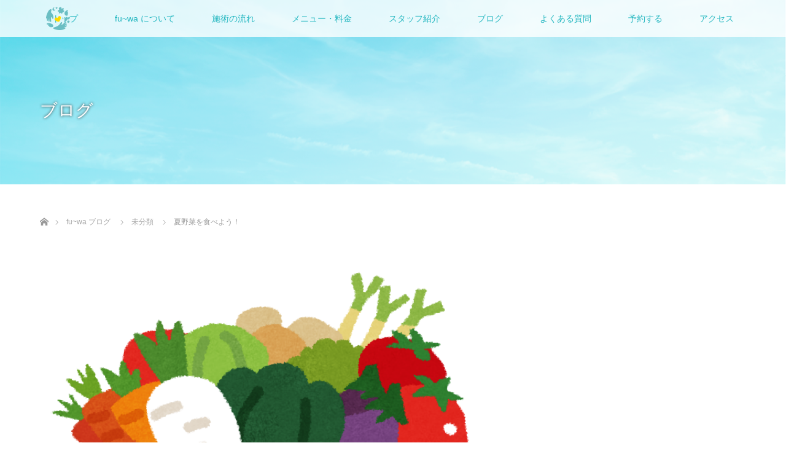

--- FILE ---
content_type: text/html; charset=UTF-8
request_url: https://fu-wa.tokyo/2021/08/19/%E5%A4%8F%E9%87%8E%E8%8F%9C%E3%82%92%E9%A3%9F%E3%81%B9%E3%82%88%E3%81%86%EF%BC%81/
body_size: 19136
content:
<!DOCTYPE html>
<html class="pc" dir="ltr" lang="ja" prefix="og: https://ogp.me/ns#">
<head>
<meta charset="UTF-8">
<!--[if IE]><meta http-equiv="X-UA-Compatible" content="IE=edge"><![endif]-->
<meta name="viewport" content="width=device-width">
<title>夏野菜を食べよう！ - 恵比寿のマッサージ・リラクゼーションサロンならfu~wa（ふ〜わ）| カスタムリラク専門店</title>
<meta name="description" content="こんにちは。fu~waの大草です^^先日、実家で採れた夏野菜を送ってもらいました～(*^^*)この10倍くらいの量。。お母さんってすごい大量に送ってくれますよね。ありがたいです。">
<link rel="pingback" href="https://fu-wa.tokyo/xmlrpc.php">

		<!-- All in One SEO 4.9.3 - aioseo.com -->
	<meta name="description" content="こんにちは。fu~waの大草です^^ 先日、実家で採れた夏野菜を送ってもらいました～(*^^*) この10倍く" />
	<meta name="robots" content="max-image-preview:large" />
	<meta name="author" content="okusa"/>
	<link rel="canonical" href="https://fu-wa.tokyo/2021/08/19/%e5%a4%8f%e9%87%8e%e8%8f%9c%e3%82%92%e9%a3%9f%e3%81%b9%e3%82%88%e3%81%86%ef%bc%81/" />
	<meta name="generator" content="All in One SEO (AIOSEO) 4.9.3" />
		<meta property="og:locale" content="ja_JP" />
		<meta property="og:site_name" content="恵比寿のマッサージ・リラクゼーションサロンならfu~wa（ふ〜わ）| カスタムリラク専門店 - カスタムリラクの専門サロン" />
		<meta property="og:type" content="article" />
		<meta property="og:title" content="夏野菜を食べよう！ - 恵比寿のマッサージ・リラクゼーションサロンならfu~wa（ふ〜わ）| カスタムリラク専門店" />
		<meta property="og:description" content="こんにちは。fu~waの大草です^^ 先日、実家で採れた夏野菜を送ってもらいました～(*^^*) この10倍く" />
		<meta property="og:url" content="https://fu-wa.tokyo/2021/08/19/%e5%a4%8f%e9%87%8e%e8%8f%9c%e3%82%92%e9%a3%9f%e3%81%b9%e3%82%88%e3%81%86%ef%bc%81/" />
		<meta property="article:published_time" content="2021-08-19T08:50:36+00:00" />
		<meta property="article:modified_time" content="2021-08-19T08:50:37+00:00" />
		<meta name="twitter:card" content="summary" />
		<meta name="twitter:title" content="夏野菜を食べよう！ - 恵比寿のマッサージ・リラクゼーションサロンならfu~wa（ふ〜わ）| カスタムリラク専門店" />
		<meta name="twitter:description" content="こんにちは。fu~waの大草です^^ 先日、実家で採れた夏野菜を送ってもらいました～(*^^*) この10倍く" />
		<script type="application/ld+json" class="aioseo-schema">
			{"@context":"https:\/\/schema.org","@graph":[{"@type":"BlogPosting","@id":"https:\/\/fu-wa.tokyo\/2021\/08\/19\/%e5%a4%8f%e9%87%8e%e8%8f%9c%e3%82%92%e9%a3%9f%e3%81%b9%e3%82%88%e3%81%86%ef%bc%81\/#blogposting","name":"\u590f\u91ce\u83dc\u3092\u98df\u3079\u3088\u3046\uff01 - \u6075\u6bd4\u5bff\u306e\u30de\u30c3\u30b5\u30fc\u30b8\u30fb\u30ea\u30e9\u30af\u30bc\u30fc\u30b7\u30e7\u30f3\u30b5\u30ed\u30f3\u306a\u3089fu~wa\uff08\u3075\u301c\u308f\uff09| \u30ab\u30b9\u30bf\u30e0\u30ea\u30e9\u30af\u5c02\u9580\u5e97","headline":"\u590f\u91ce\u83dc\u3092\u98df\u3079\u3088\u3046\uff01","author":{"@id":"https:\/\/fu-wa.tokyo\/author\/okusa\/#author"},"publisher":{"@id":"https:\/\/fu-wa.tokyo\/#organization"},"image":{"@type":"ImageObject","url":"https:\/\/fu-wa.tokyo\/wp-content\/uploads\/2021\/08\/vegetable-1.png","width":754,"height":492},"datePublished":"2021-08-19T17:50:36+09:00","dateModified":"2021-08-19T17:50:37+09:00","inLanguage":"ja","mainEntityOfPage":{"@id":"https:\/\/fu-wa.tokyo\/2021\/08\/19\/%e5%a4%8f%e9%87%8e%e8%8f%9c%e3%82%92%e9%a3%9f%e3%81%b9%e3%82%88%e3%81%86%ef%bc%81\/#webpage"},"isPartOf":{"@id":"https:\/\/fu-wa.tokyo\/2021\/08\/19\/%e5%a4%8f%e9%87%8e%e8%8f%9c%e3%82%92%e9%a3%9f%e3%81%b9%e3%82%88%e3%81%86%ef%bc%81\/#webpage"},"articleSection":"\u672a\u5206\u985e"},{"@type":"BreadcrumbList","@id":"https:\/\/fu-wa.tokyo\/2021\/08\/19\/%e5%a4%8f%e9%87%8e%e8%8f%9c%e3%82%92%e9%a3%9f%e3%81%b9%e3%82%88%e3%81%86%ef%bc%81\/#breadcrumblist","itemListElement":[{"@type":"ListItem","@id":"https:\/\/fu-wa.tokyo#listItem","position":1,"name":"\u5bb6","item":"https:\/\/fu-wa.tokyo","nextItem":{"@type":"ListItem","@id":"https:\/\/fu-wa.tokyo\/category\/%e6%9c%aa%e5%88%86%e9%a1%9e\/#listItem","name":"\u672a\u5206\u985e"}},{"@type":"ListItem","@id":"https:\/\/fu-wa.tokyo\/category\/%e6%9c%aa%e5%88%86%e9%a1%9e\/#listItem","position":2,"name":"\u672a\u5206\u985e","item":"https:\/\/fu-wa.tokyo\/category\/%e6%9c%aa%e5%88%86%e9%a1%9e\/","nextItem":{"@type":"ListItem","@id":"https:\/\/fu-wa.tokyo\/2021\/08\/19\/%e5%a4%8f%e9%87%8e%e8%8f%9c%e3%82%92%e9%a3%9f%e3%81%b9%e3%82%88%e3%81%86%ef%bc%81\/#listItem","name":"\u590f\u91ce\u83dc\u3092\u98df\u3079\u3088\u3046\uff01"},"previousItem":{"@type":"ListItem","@id":"https:\/\/fu-wa.tokyo#listItem","name":"\u5bb6"}},{"@type":"ListItem","@id":"https:\/\/fu-wa.tokyo\/2021\/08\/19\/%e5%a4%8f%e9%87%8e%e8%8f%9c%e3%82%92%e9%a3%9f%e3%81%b9%e3%82%88%e3%81%86%ef%bc%81\/#listItem","position":3,"name":"\u590f\u91ce\u83dc\u3092\u98df\u3079\u3088\u3046\uff01","previousItem":{"@type":"ListItem","@id":"https:\/\/fu-wa.tokyo\/category\/%e6%9c%aa%e5%88%86%e9%a1%9e\/#listItem","name":"\u672a\u5206\u985e"}}]},{"@type":"Organization","@id":"https:\/\/fu-wa.tokyo\/#organization","name":"\u6075\u6bd4\u5bff\u306e\u30de\u30c3\u30b5\u30fc\u30b8\u30fb\u30ea\u30e9\u30af\u30bc\u30fc\u30b7\u30e7\u30f3\u30b5\u30ed\u30f3\u306a\u3089fu~wa\uff08\u3075\u301c\u308f\uff09| \u30ab\u30b9\u30bf\u30e0\u30ea\u30e9\u30af\u5c02\u9580\u5e97","description":"\u30ab\u30b9\u30bf\u30e0\u30ea\u30e9\u30af\u306e\u5c02\u9580\u30b5\u30ed\u30f3","url":"https:\/\/fu-wa.tokyo\/"},{"@type":"Person","@id":"https:\/\/fu-wa.tokyo\/author\/okusa\/#author","url":"https:\/\/fu-wa.tokyo\/author\/okusa\/","name":"okusa","image":{"@type":"ImageObject","@id":"https:\/\/fu-wa.tokyo\/2021\/08\/19\/%e5%a4%8f%e9%87%8e%e8%8f%9c%e3%82%92%e9%a3%9f%e3%81%b9%e3%82%88%e3%81%86%ef%bc%81\/#authorImage","url":"https:\/\/secure.gravatar.com\/avatar\/bfac0ce7ba388dbf93e183e04dd377b6c3f9d12a6231354e0dca6c4f4fcc7d18?s=96&d=mm&r=g","width":96,"height":96,"caption":"okusa"}},{"@type":"WebPage","@id":"https:\/\/fu-wa.tokyo\/2021\/08\/19\/%e5%a4%8f%e9%87%8e%e8%8f%9c%e3%82%92%e9%a3%9f%e3%81%b9%e3%82%88%e3%81%86%ef%bc%81\/#webpage","url":"https:\/\/fu-wa.tokyo\/2021\/08\/19\/%e5%a4%8f%e9%87%8e%e8%8f%9c%e3%82%92%e9%a3%9f%e3%81%b9%e3%82%88%e3%81%86%ef%bc%81\/","name":"\u590f\u91ce\u83dc\u3092\u98df\u3079\u3088\u3046\uff01 - \u6075\u6bd4\u5bff\u306e\u30de\u30c3\u30b5\u30fc\u30b8\u30fb\u30ea\u30e9\u30af\u30bc\u30fc\u30b7\u30e7\u30f3\u30b5\u30ed\u30f3\u306a\u3089fu~wa\uff08\u3075\u301c\u308f\uff09| \u30ab\u30b9\u30bf\u30e0\u30ea\u30e9\u30af\u5c02\u9580\u5e97","description":"\u3053\u3093\u306b\u3061\u306f\u3002fu~wa\u306e\u5927\u8349\u3067\u3059^^ \u5148\u65e5\u3001\u5b9f\u5bb6\u3067\u63a1\u308c\u305f\u590f\u91ce\u83dc\u3092\u9001\u3063\u3066\u3082\u3089\u3044\u307e\u3057\u305f\uff5e(*^^*) \u3053\u306e10\u500d\u304f","inLanguage":"ja","isPartOf":{"@id":"https:\/\/fu-wa.tokyo\/#website"},"breadcrumb":{"@id":"https:\/\/fu-wa.tokyo\/2021\/08\/19\/%e5%a4%8f%e9%87%8e%e8%8f%9c%e3%82%92%e9%a3%9f%e3%81%b9%e3%82%88%e3%81%86%ef%bc%81\/#breadcrumblist"},"author":{"@id":"https:\/\/fu-wa.tokyo\/author\/okusa\/#author"},"creator":{"@id":"https:\/\/fu-wa.tokyo\/author\/okusa\/#author"},"image":{"@type":"ImageObject","url":"https:\/\/fu-wa.tokyo\/wp-content\/uploads\/2021\/08\/vegetable-1.png","@id":"https:\/\/fu-wa.tokyo\/2021\/08\/19\/%e5%a4%8f%e9%87%8e%e8%8f%9c%e3%82%92%e9%a3%9f%e3%81%b9%e3%82%88%e3%81%86%ef%bc%81\/#mainImage","width":754,"height":492},"primaryImageOfPage":{"@id":"https:\/\/fu-wa.tokyo\/2021\/08\/19\/%e5%a4%8f%e9%87%8e%e8%8f%9c%e3%82%92%e9%a3%9f%e3%81%b9%e3%82%88%e3%81%86%ef%bc%81\/#mainImage"},"datePublished":"2021-08-19T17:50:36+09:00","dateModified":"2021-08-19T17:50:37+09:00"},{"@type":"WebSite","@id":"https:\/\/fu-wa.tokyo\/#website","url":"https:\/\/fu-wa.tokyo\/","name":"\u6075\u6bd4\u5bff\u306e\u30de\u30c3\u30b5\u30fc\u30b8\u30fb\u30ea\u30e9\u30af\u30bc\u30fc\u30b7\u30e7\u30f3\u30b5\u30ed\u30f3\u306a\u3089fu~wa\uff08\u3075\u301c\u308f\uff09| \u30ab\u30b9\u30bf\u30e0\u30ea\u30e9\u30af\u5c02\u9580\u5e97","description":"\u30ab\u30b9\u30bf\u30e0\u30ea\u30e9\u30af\u306e\u5c02\u9580\u30b5\u30ed\u30f3","inLanguage":"ja","publisher":{"@id":"https:\/\/fu-wa.tokyo\/#organization"}}]}
		</script>
		<!-- All in One SEO -->


<!-- Google Tag Manager for WordPress by gtm4wp.com -->
<script data-cfasync="false" data-pagespeed-no-defer>
	var gtm4wp_datalayer_name = "dataLayer";
	var dataLayer = dataLayer || [];
</script>
<!-- End Google Tag Manager for WordPress by gtm4wp.com --><link rel='dns-prefetch' href='//webfonts.xserver.jp' />
<link rel="alternate" type="application/rss+xml" title="恵比寿のマッサージ・リラクゼーションサロンならfu~wa（ふ〜わ）| カスタムリラク専門店 &raquo; フィード" href="https://fu-wa.tokyo/feed/" />
<link rel="alternate" type="application/rss+xml" title="恵比寿のマッサージ・リラクゼーションサロンならfu~wa（ふ〜わ）| カスタムリラク専門店 &raquo; コメントフィード" href="https://fu-wa.tokyo/comments/feed/" />
<link rel="alternate" type="application/rss+xml" title="恵比寿のマッサージ・リラクゼーションサロンならfu~wa（ふ〜わ）| カスタムリラク専門店 &raquo; 夏野菜を食べよう！ のコメントのフィード" href="https://fu-wa.tokyo/2021/08/19/%e5%a4%8f%e9%87%8e%e8%8f%9c%e3%82%92%e9%a3%9f%e3%81%b9%e3%82%88%e3%81%86%ef%bc%81/feed/" />
<link rel="alternate" title="oEmbed (JSON)" type="application/json+oembed" href="https://fu-wa.tokyo/wp-json/oembed/1.0/embed?url=https%3A%2F%2Ffu-wa.tokyo%2F2021%2F08%2F19%2F%25e5%25a4%258f%25e9%2587%258e%25e8%258f%259c%25e3%2582%2592%25e9%25a3%259f%25e3%2581%25b9%25e3%2582%2588%25e3%2581%2586%25ef%25bc%2581%2F" />
<link rel="alternate" title="oEmbed (XML)" type="text/xml+oembed" href="https://fu-wa.tokyo/wp-json/oembed/1.0/embed?url=https%3A%2F%2Ffu-wa.tokyo%2F2021%2F08%2F19%2F%25e5%25a4%258f%25e9%2587%258e%25e8%258f%259c%25e3%2582%2592%25e9%25a3%259f%25e3%2581%25b9%25e3%2582%2588%25e3%2581%2586%25ef%25bc%2581%2F&#038;format=xml" />
<style id='wp-img-auto-sizes-contain-inline-css' type='text/css'>
img:is([sizes=auto i],[sizes^="auto," i]){contain-intrinsic-size:3000px 1500px}
/*# sourceURL=wp-img-auto-sizes-contain-inline-css */
</style>
<link rel='stylesheet' id='style-css' href='https://fu-wa.tokyo/wp-content/themes/lotus_tcd039/style.css?ver=2.0.2' type='text/css' media='all' />
<link rel='stylesheet' id='sbi_styles-css' href='https://fu-wa.tokyo/wp-content/plugins/instagram-feed/css/sbi-styles.min.css?ver=6.10.0' type='text/css' media='all' />
<style id='wp-emoji-styles-inline-css' type='text/css'>

	img.wp-smiley, img.emoji {
		display: inline !important;
		border: none !important;
		box-shadow: none !important;
		height: 1em !important;
		width: 1em !important;
		margin: 0 0.07em !important;
		vertical-align: -0.1em !important;
		background: none !important;
		padding: 0 !important;
	}
/*# sourceURL=wp-emoji-styles-inline-css */
</style>
<style id='wp-block-library-inline-css' type='text/css'>
:root{--wp-block-synced-color:#7a00df;--wp-block-synced-color--rgb:122,0,223;--wp-bound-block-color:var(--wp-block-synced-color);--wp-editor-canvas-background:#ddd;--wp-admin-theme-color:#007cba;--wp-admin-theme-color--rgb:0,124,186;--wp-admin-theme-color-darker-10:#006ba1;--wp-admin-theme-color-darker-10--rgb:0,107,160.5;--wp-admin-theme-color-darker-20:#005a87;--wp-admin-theme-color-darker-20--rgb:0,90,135;--wp-admin-border-width-focus:2px}@media (min-resolution:192dpi){:root{--wp-admin-border-width-focus:1.5px}}.wp-element-button{cursor:pointer}:root .has-very-light-gray-background-color{background-color:#eee}:root .has-very-dark-gray-background-color{background-color:#313131}:root .has-very-light-gray-color{color:#eee}:root .has-very-dark-gray-color{color:#313131}:root .has-vivid-green-cyan-to-vivid-cyan-blue-gradient-background{background:linear-gradient(135deg,#00d084,#0693e3)}:root .has-purple-crush-gradient-background{background:linear-gradient(135deg,#34e2e4,#4721fb 50%,#ab1dfe)}:root .has-hazy-dawn-gradient-background{background:linear-gradient(135deg,#faaca8,#dad0ec)}:root .has-subdued-olive-gradient-background{background:linear-gradient(135deg,#fafae1,#67a671)}:root .has-atomic-cream-gradient-background{background:linear-gradient(135deg,#fdd79a,#004a59)}:root .has-nightshade-gradient-background{background:linear-gradient(135deg,#330968,#31cdcf)}:root .has-midnight-gradient-background{background:linear-gradient(135deg,#020381,#2874fc)}:root{--wp--preset--font-size--normal:16px;--wp--preset--font-size--huge:42px}.has-regular-font-size{font-size:1em}.has-larger-font-size{font-size:2.625em}.has-normal-font-size{font-size:var(--wp--preset--font-size--normal)}.has-huge-font-size{font-size:var(--wp--preset--font-size--huge)}.has-text-align-center{text-align:center}.has-text-align-left{text-align:left}.has-text-align-right{text-align:right}.has-fit-text{white-space:nowrap!important}#end-resizable-editor-section{display:none}.aligncenter{clear:both}.items-justified-left{justify-content:flex-start}.items-justified-center{justify-content:center}.items-justified-right{justify-content:flex-end}.items-justified-space-between{justify-content:space-between}.screen-reader-text{border:0;clip-path:inset(50%);height:1px;margin:-1px;overflow:hidden;padding:0;position:absolute;width:1px;word-wrap:normal!important}.screen-reader-text:focus{background-color:#ddd;clip-path:none;color:#444;display:block;font-size:1em;height:auto;left:5px;line-height:normal;padding:15px 23px 14px;text-decoration:none;top:5px;width:auto;z-index:100000}html :where(.has-border-color){border-style:solid}html :where([style*=border-top-color]){border-top-style:solid}html :where([style*=border-right-color]){border-right-style:solid}html :where([style*=border-bottom-color]){border-bottom-style:solid}html :where([style*=border-left-color]){border-left-style:solid}html :where([style*=border-width]){border-style:solid}html :where([style*=border-top-width]){border-top-style:solid}html :where([style*=border-right-width]){border-right-style:solid}html :where([style*=border-bottom-width]){border-bottom-style:solid}html :where([style*=border-left-width]){border-left-style:solid}html :where(img[class*=wp-image-]){height:auto;max-width:100%}:where(figure){margin:0 0 1em}html :where(.is-position-sticky){--wp-admin--admin-bar--position-offset:var(--wp-admin--admin-bar--height,0px)}@media screen and (max-width:600px){html :where(.is-position-sticky){--wp-admin--admin-bar--position-offset:0px}}

/*# sourceURL=wp-block-library-inline-css */
</style><style id='wp-block-image-inline-css' type='text/css'>
.wp-block-image>a,.wp-block-image>figure>a{display:inline-block}.wp-block-image img{box-sizing:border-box;height:auto;max-width:100%;vertical-align:bottom}@media not (prefers-reduced-motion){.wp-block-image img.hide{visibility:hidden}.wp-block-image img.show{animation:show-content-image .4s}}.wp-block-image[style*=border-radius] img,.wp-block-image[style*=border-radius]>a{border-radius:inherit}.wp-block-image.has-custom-border img{box-sizing:border-box}.wp-block-image.aligncenter{text-align:center}.wp-block-image.alignfull>a,.wp-block-image.alignwide>a{width:100%}.wp-block-image.alignfull img,.wp-block-image.alignwide img{height:auto;width:100%}.wp-block-image .aligncenter,.wp-block-image .alignleft,.wp-block-image .alignright,.wp-block-image.aligncenter,.wp-block-image.alignleft,.wp-block-image.alignright{display:table}.wp-block-image .aligncenter>figcaption,.wp-block-image .alignleft>figcaption,.wp-block-image .alignright>figcaption,.wp-block-image.aligncenter>figcaption,.wp-block-image.alignleft>figcaption,.wp-block-image.alignright>figcaption{caption-side:bottom;display:table-caption}.wp-block-image .alignleft{float:left;margin:.5em 1em .5em 0}.wp-block-image .alignright{float:right;margin:.5em 0 .5em 1em}.wp-block-image .aligncenter{margin-left:auto;margin-right:auto}.wp-block-image :where(figcaption){margin-bottom:1em;margin-top:.5em}.wp-block-image.is-style-circle-mask img{border-radius:9999px}@supports ((-webkit-mask-image:none) or (mask-image:none)) or (-webkit-mask-image:none){.wp-block-image.is-style-circle-mask img{border-radius:0;-webkit-mask-image:url('data:image/svg+xml;utf8,<svg viewBox="0 0 100 100" xmlns="http://www.w3.org/2000/svg"><circle cx="50" cy="50" r="50"/></svg>');mask-image:url('data:image/svg+xml;utf8,<svg viewBox="0 0 100 100" xmlns="http://www.w3.org/2000/svg"><circle cx="50" cy="50" r="50"/></svg>');mask-mode:alpha;-webkit-mask-position:center;mask-position:center;-webkit-mask-repeat:no-repeat;mask-repeat:no-repeat;-webkit-mask-size:contain;mask-size:contain}}:root :where(.wp-block-image.is-style-rounded img,.wp-block-image .is-style-rounded img){border-radius:9999px}.wp-block-image figure{margin:0}.wp-lightbox-container{display:flex;flex-direction:column;position:relative}.wp-lightbox-container img{cursor:zoom-in}.wp-lightbox-container img:hover+button{opacity:1}.wp-lightbox-container button{align-items:center;backdrop-filter:blur(16px) saturate(180%);background-color:#5a5a5a40;border:none;border-radius:4px;cursor:zoom-in;display:flex;height:20px;justify-content:center;opacity:0;padding:0;position:absolute;right:16px;text-align:center;top:16px;width:20px;z-index:100}@media not (prefers-reduced-motion){.wp-lightbox-container button{transition:opacity .2s ease}}.wp-lightbox-container button:focus-visible{outline:3px auto #5a5a5a40;outline:3px auto -webkit-focus-ring-color;outline-offset:3px}.wp-lightbox-container button:hover{cursor:pointer;opacity:1}.wp-lightbox-container button:focus{opacity:1}.wp-lightbox-container button:focus,.wp-lightbox-container button:hover,.wp-lightbox-container button:not(:hover):not(:active):not(.has-background){background-color:#5a5a5a40;border:none}.wp-lightbox-overlay{box-sizing:border-box;cursor:zoom-out;height:100vh;left:0;overflow:hidden;position:fixed;top:0;visibility:hidden;width:100%;z-index:100000}.wp-lightbox-overlay .close-button{align-items:center;cursor:pointer;display:flex;justify-content:center;min-height:40px;min-width:40px;padding:0;position:absolute;right:calc(env(safe-area-inset-right) + 16px);top:calc(env(safe-area-inset-top) + 16px);z-index:5000000}.wp-lightbox-overlay .close-button:focus,.wp-lightbox-overlay .close-button:hover,.wp-lightbox-overlay .close-button:not(:hover):not(:active):not(.has-background){background:none;border:none}.wp-lightbox-overlay .lightbox-image-container{height:var(--wp--lightbox-container-height);left:50%;overflow:hidden;position:absolute;top:50%;transform:translate(-50%,-50%);transform-origin:top left;width:var(--wp--lightbox-container-width);z-index:9999999999}.wp-lightbox-overlay .wp-block-image{align-items:center;box-sizing:border-box;display:flex;height:100%;justify-content:center;margin:0;position:relative;transform-origin:0 0;width:100%;z-index:3000000}.wp-lightbox-overlay .wp-block-image img{height:var(--wp--lightbox-image-height);min-height:var(--wp--lightbox-image-height);min-width:var(--wp--lightbox-image-width);width:var(--wp--lightbox-image-width)}.wp-lightbox-overlay .wp-block-image figcaption{display:none}.wp-lightbox-overlay button{background:none;border:none}.wp-lightbox-overlay .scrim{background-color:#fff;height:100%;opacity:.9;position:absolute;width:100%;z-index:2000000}.wp-lightbox-overlay.active{visibility:visible}@media not (prefers-reduced-motion){.wp-lightbox-overlay.active{animation:turn-on-visibility .25s both}.wp-lightbox-overlay.active img{animation:turn-on-visibility .35s both}.wp-lightbox-overlay.show-closing-animation:not(.active){animation:turn-off-visibility .35s both}.wp-lightbox-overlay.show-closing-animation:not(.active) img{animation:turn-off-visibility .25s both}.wp-lightbox-overlay.zoom.active{animation:none;opacity:1;visibility:visible}.wp-lightbox-overlay.zoom.active .lightbox-image-container{animation:lightbox-zoom-in .4s}.wp-lightbox-overlay.zoom.active .lightbox-image-container img{animation:none}.wp-lightbox-overlay.zoom.active .scrim{animation:turn-on-visibility .4s forwards}.wp-lightbox-overlay.zoom.show-closing-animation:not(.active){animation:none}.wp-lightbox-overlay.zoom.show-closing-animation:not(.active) .lightbox-image-container{animation:lightbox-zoom-out .4s}.wp-lightbox-overlay.zoom.show-closing-animation:not(.active) .lightbox-image-container img{animation:none}.wp-lightbox-overlay.zoom.show-closing-animation:not(.active) .scrim{animation:turn-off-visibility .4s forwards}}@keyframes show-content-image{0%{visibility:hidden}99%{visibility:hidden}to{visibility:visible}}@keyframes turn-on-visibility{0%{opacity:0}to{opacity:1}}@keyframes turn-off-visibility{0%{opacity:1;visibility:visible}99%{opacity:0;visibility:visible}to{opacity:0;visibility:hidden}}@keyframes lightbox-zoom-in{0%{transform:translate(calc((-100vw + var(--wp--lightbox-scrollbar-width))/2 + var(--wp--lightbox-initial-left-position)),calc(-50vh + var(--wp--lightbox-initial-top-position))) scale(var(--wp--lightbox-scale))}to{transform:translate(-50%,-50%) scale(1)}}@keyframes lightbox-zoom-out{0%{transform:translate(-50%,-50%) scale(1);visibility:visible}99%{visibility:visible}to{transform:translate(calc((-100vw + var(--wp--lightbox-scrollbar-width))/2 + var(--wp--lightbox-initial-left-position)),calc(-50vh + var(--wp--lightbox-initial-top-position))) scale(var(--wp--lightbox-scale));visibility:hidden}}
/*# sourceURL=https://fu-wa.tokyo/wp-includes/blocks/image/style.min.css */
</style>
<style id='wp-block-list-inline-css' type='text/css'>
ol,ul{box-sizing:border-box}:root :where(.wp-block-list.has-background){padding:1.25em 2.375em}
/*# sourceURL=https://fu-wa.tokyo/wp-includes/blocks/list/style.min.css */
</style>
<style id='wp-block-paragraph-inline-css' type='text/css'>
.is-small-text{font-size:.875em}.is-regular-text{font-size:1em}.is-large-text{font-size:2.25em}.is-larger-text{font-size:3em}.has-drop-cap:not(:focus):first-letter{float:left;font-size:8.4em;font-style:normal;font-weight:100;line-height:.68;margin:.05em .1em 0 0;text-transform:uppercase}body.rtl .has-drop-cap:not(:focus):first-letter{float:none;margin-left:.1em}p.has-drop-cap.has-background{overflow:hidden}:root :where(p.has-background){padding:1.25em 2.375em}:where(p.has-text-color:not(.has-link-color)) a{color:inherit}p.has-text-align-left[style*="writing-mode:vertical-lr"],p.has-text-align-right[style*="writing-mode:vertical-rl"]{rotate:180deg}
/*# sourceURL=https://fu-wa.tokyo/wp-includes/blocks/paragraph/style.min.css */
</style>
<style id='global-styles-inline-css' type='text/css'>
:root{--wp--preset--aspect-ratio--square: 1;--wp--preset--aspect-ratio--4-3: 4/3;--wp--preset--aspect-ratio--3-4: 3/4;--wp--preset--aspect-ratio--3-2: 3/2;--wp--preset--aspect-ratio--2-3: 2/3;--wp--preset--aspect-ratio--16-9: 16/9;--wp--preset--aspect-ratio--9-16: 9/16;--wp--preset--color--black: #000000;--wp--preset--color--cyan-bluish-gray: #abb8c3;--wp--preset--color--white: #ffffff;--wp--preset--color--pale-pink: #f78da7;--wp--preset--color--vivid-red: #cf2e2e;--wp--preset--color--luminous-vivid-orange: #ff6900;--wp--preset--color--luminous-vivid-amber: #fcb900;--wp--preset--color--light-green-cyan: #7bdcb5;--wp--preset--color--vivid-green-cyan: #00d084;--wp--preset--color--pale-cyan-blue: #8ed1fc;--wp--preset--color--vivid-cyan-blue: #0693e3;--wp--preset--color--vivid-purple: #9b51e0;--wp--preset--gradient--vivid-cyan-blue-to-vivid-purple: linear-gradient(135deg,rgb(6,147,227) 0%,rgb(155,81,224) 100%);--wp--preset--gradient--light-green-cyan-to-vivid-green-cyan: linear-gradient(135deg,rgb(122,220,180) 0%,rgb(0,208,130) 100%);--wp--preset--gradient--luminous-vivid-amber-to-luminous-vivid-orange: linear-gradient(135deg,rgb(252,185,0) 0%,rgb(255,105,0) 100%);--wp--preset--gradient--luminous-vivid-orange-to-vivid-red: linear-gradient(135deg,rgb(255,105,0) 0%,rgb(207,46,46) 100%);--wp--preset--gradient--very-light-gray-to-cyan-bluish-gray: linear-gradient(135deg,rgb(238,238,238) 0%,rgb(169,184,195) 100%);--wp--preset--gradient--cool-to-warm-spectrum: linear-gradient(135deg,rgb(74,234,220) 0%,rgb(151,120,209) 20%,rgb(207,42,186) 40%,rgb(238,44,130) 60%,rgb(251,105,98) 80%,rgb(254,248,76) 100%);--wp--preset--gradient--blush-light-purple: linear-gradient(135deg,rgb(255,206,236) 0%,rgb(152,150,240) 100%);--wp--preset--gradient--blush-bordeaux: linear-gradient(135deg,rgb(254,205,165) 0%,rgb(254,45,45) 50%,rgb(107,0,62) 100%);--wp--preset--gradient--luminous-dusk: linear-gradient(135deg,rgb(255,203,112) 0%,rgb(199,81,192) 50%,rgb(65,88,208) 100%);--wp--preset--gradient--pale-ocean: linear-gradient(135deg,rgb(255,245,203) 0%,rgb(182,227,212) 50%,rgb(51,167,181) 100%);--wp--preset--gradient--electric-grass: linear-gradient(135deg,rgb(202,248,128) 0%,rgb(113,206,126) 100%);--wp--preset--gradient--midnight: linear-gradient(135deg,rgb(2,3,129) 0%,rgb(40,116,252) 100%);--wp--preset--font-size--small: 13px;--wp--preset--font-size--medium: 20px;--wp--preset--font-size--large: 36px;--wp--preset--font-size--x-large: 42px;--wp--preset--spacing--20: 0.44rem;--wp--preset--spacing--30: 0.67rem;--wp--preset--spacing--40: 1rem;--wp--preset--spacing--50: 1.5rem;--wp--preset--spacing--60: 2.25rem;--wp--preset--spacing--70: 3.38rem;--wp--preset--spacing--80: 5.06rem;--wp--preset--shadow--natural: 6px 6px 9px rgba(0, 0, 0, 0.2);--wp--preset--shadow--deep: 12px 12px 50px rgba(0, 0, 0, 0.4);--wp--preset--shadow--sharp: 6px 6px 0px rgba(0, 0, 0, 0.2);--wp--preset--shadow--outlined: 6px 6px 0px -3px rgb(255, 255, 255), 6px 6px rgb(0, 0, 0);--wp--preset--shadow--crisp: 6px 6px 0px rgb(0, 0, 0);}:where(.is-layout-flex){gap: 0.5em;}:where(.is-layout-grid){gap: 0.5em;}body .is-layout-flex{display: flex;}.is-layout-flex{flex-wrap: wrap;align-items: center;}.is-layout-flex > :is(*, div){margin: 0;}body .is-layout-grid{display: grid;}.is-layout-grid > :is(*, div){margin: 0;}:where(.wp-block-columns.is-layout-flex){gap: 2em;}:where(.wp-block-columns.is-layout-grid){gap: 2em;}:where(.wp-block-post-template.is-layout-flex){gap: 1.25em;}:where(.wp-block-post-template.is-layout-grid){gap: 1.25em;}.has-black-color{color: var(--wp--preset--color--black) !important;}.has-cyan-bluish-gray-color{color: var(--wp--preset--color--cyan-bluish-gray) !important;}.has-white-color{color: var(--wp--preset--color--white) !important;}.has-pale-pink-color{color: var(--wp--preset--color--pale-pink) !important;}.has-vivid-red-color{color: var(--wp--preset--color--vivid-red) !important;}.has-luminous-vivid-orange-color{color: var(--wp--preset--color--luminous-vivid-orange) !important;}.has-luminous-vivid-amber-color{color: var(--wp--preset--color--luminous-vivid-amber) !important;}.has-light-green-cyan-color{color: var(--wp--preset--color--light-green-cyan) !important;}.has-vivid-green-cyan-color{color: var(--wp--preset--color--vivid-green-cyan) !important;}.has-pale-cyan-blue-color{color: var(--wp--preset--color--pale-cyan-blue) !important;}.has-vivid-cyan-blue-color{color: var(--wp--preset--color--vivid-cyan-blue) !important;}.has-vivid-purple-color{color: var(--wp--preset--color--vivid-purple) !important;}.has-black-background-color{background-color: var(--wp--preset--color--black) !important;}.has-cyan-bluish-gray-background-color{background-color: var(--wp--preset--color--cyan-bluish-gray) !important;}.has-white-background-color{background-color: var(--wp--preset--color--white) !important;}.has-pale-pink-background-color{background-color: var(--wp--preset--color--pale-pink) !important;}.has-vivid-red-background-color{background-color: var(--wp--preset--color--vivid-red) !important;}.has-luminous-vivid-orange-background-color{background-color: var(--wp--preset--color--luminous-vivid-orange) !important;}.has-luminous-vivid-amber-background-color{background-color: var(--wp--preset--color--luminous-vivid-amber) !important;}.has-light-green-cyan-background-color{background-color: var(--wp--preset--color--light-green-cyan) !important;}.has-vivid-green-cyan-background-color{background-color: var(--wp--preset--color--vivid-green-cyan) !important;}.has-pale-cyan-blue-background-color{background-color: var(--wp--preset--color--pale-cyan-blue) !important;}.has-vivid-cyan-blue-background-color{background-color: var(--wp--preset--color--vivid-cyan-blue) !important;}.has-vivid-purple-background-color{background-color: var(--wp--preset--color--vivid-purple) !important;}.has-black-border-color{border-color: var(--wp--preset--color--black) !important;}.has-cyan-bluish-gray-border-color{border-color: var(--wp--preset--color--cyan-bluish-gray) !important;}.has-white-border-color{border-color: var(--wp--preset--color--white) !important;}.has-pale-pink-border-color{border-color: var(--wp--preset--color--pale-pink) !important;}.has-vivid-red-border-color{border-color: var(--wp--preset--color--vivid-red) !important;}.has-luminous-vivid-orange-border-color{border-color: var(--wp--preset--color--luminous-vivid-orange) !important;}.has-luminous-vivid-amber-border-color{border-color: var(--wp--preset--color--luminous-vivid-amber) !important;}.has-light-green-cyan-border-color{border-color: var(--wp--preset--color--light-green-cyan) !important;}.has-vivid-green-cyan-border-color{border-color: var(--wp--preset--color--vivid-green-cyan) !important;}.has-pale-cyan-blue-border-color{border-color: var(--wp--preset--color--pale-cyan-blue) !important;}.has-vivid-cyan-blue-border-color{border-color: var(--wp--preset--color--vivid-cyan-blue) !important;}.has-vivid-purple-border-color{border-color: var(--wp--preset--color--vivid-purple) !important;}.has-vivid-cyan-blue-to-vivid-purple-gradient-background{background: var(--wp--preset--gradient--vivid-cyan-blue-to-vivid-purple) !important;}.has-light-green-cyan-to-vivid-green-cyan-gradient-background{background: var(--wp--preset--gradient--light-green-cyan-to-vivid-green-cyan) !important;}.has-luminous-vivid-amber-to-luminous-vivid-orange-gradient-background{background: var(--wp--preset--gradient--luminous-vivid-amber-to-luminous-vivid-orange) !important;}.has-luminous-vivid-orange-to-vivid-red-gradient-background{background: var(--wp--preset--gradient--luminous-vivid-orange-to-vivid-red) !important;}.has-very-light-gray-to-cyan-bluish-gray-gradient-background{background: var(--wp--preset--gradient--very-light-gray-to-cyan-bluish-gray) !important;}.has-cool-to-warm-spectrum-gradient-background{background: var(--wp--preset--gradient--cool-to-warm-spectrum) !important;}.has-blush-light-purple-gradient-background{background: var(--wp--preset--gradient--blush-light-purple) !important;}.has-blush-bordeaux-gradient-background{background: var(--wp--preset--gradient--blush-bordeaux) !important;}.has-luminous-dusk-gradient-background{background: var(--wp--preset--gradient--luminous-dusk) !important;}.has-pale-ocean-gradient-background{background: var(--wp--preset--gradient--pale-ocean) !important;}.has-electric-grass-gradient-background{background: var(--wp--preset--gradient--electric-grass) !important;}.has-midnight-gradient-background{background: var(--wp--preset--gradient--midnight) !important;}.has-small-font-size{font-size: var(--wp--preset--font-size--small) !important;}.has-medium-font-size{font-size: var(--wp--preset--font-size--medium) !important;}.has-large-font-size{font-size: var(--wp--preset--font-size--large) !important;}.has-x-large-font-size{font-size: var(--wp--preset--font-size--x-large) !important;}
/*# sourceURL=global-styles-inline-css */
</style>

<style id='classic-theme-styles-inline-css' type='text/css'>
/*! This file is auto-generated */
.wp-block-button__link{color:#fff;background-color:#32373c;border-radius:9999px;box-shadow:none;text-decoration:none;padding:calc(.667em + 2px) calc(1.333em + 2px);font-size:1.125em}.wp-block-file__button{background:#32373c;color:#fff;text-decoration:none}
/*# sourceURL=/wp-includes/css/classic-themes.min.css */
</style>
<link rel='stylesheet' id='tcd-maps-css' href='https://fu-wa.tokyo/wp-content/plugins/tcd-google-maps/admin.css?ver=6.9' type='text/css' media='all' />
<script type="text/javascript" src="https://fu-wa.tokyo/wp-includes/js/jquery/jquery.min.js?ver=3.7.1" id="jquery-core-js"></script>
<script type="text/javascript" src="https://fu-wa.tokyo/wp-includes/js/jquery/jquery-migrate.min.js?ver=3.4.1" id="jquery-migrate-js"></script>
<script type="text/javascript" src="//webfonts.xserver.jp/js/xserverv3.js?fadein=0&amp;ver=2.0.9" id="typesquare_std-js"></script>
<link rel="https://api.w.org/" href="https://fu-wa.tokyo/wp-json/" /><link rel="alternate" title="JSON" type="application/json" href="https://fu-wa.tokyo/wp-json/wp/v2/posts/1144" /><link rel='shortlink' href='https://fu-wa.tokyo/?p=1144' />

<!-- Google Tag Manager for WordPress by gtm4wp.com -->
<!-- GTM Container placement set to manual -->
<script data-cfasync="false" data-pagespeed-no-defer type="text/javascript">
	var dataLayer_content = {"pagePostType":"post","pagePostType2":"single-post","pageCategory":["%e6%9c%aa%e5%88%86%e9%a1%9e"],"pagePostAuthor":"okusa"};
	dataLayer.push( dataLayer_content );
</script>
<script data-cfasync="false" data-pagespeed-no-defer type="text/javascript">
(function(w,d,s,l,i){w[l]=w[l]||[];w[l].push({'gtm.start':
new Date().getTime(),event:'gtm.js'});var f=d.getElementsByTagName(s)[0],
j=d.createElement(s),dl=l!='dataLayer'?'&l='+l:'';j.async=true;j.src=
'//www.googletagmanager.com/gtm.js?id='+i+dl;f.parentNode.insertBefore(j,f);
})(window,document,'script','dataLayer','GTM-5579M8Z');
</script>
<!-- End Google Tag Manager for WordPress by gtm4wp.com -->
<link rel="stylesheet" media="screen and (max-width:770px)" href="https://fu-wa.tokyo/wp-content/themes/lotus_tcd039/responsive.css?ver=2.0.2">
<link rel="stylesheet" href="https://fu-wa.tokyo/wp-content/themes/lotus_tcd039/css/footer-bar.css?ver=2.0.2">

<script src="https://fu-wa.tokyo/wp-content/themes/lotus_tcd039/js/jquery.easing.1.3.js?ver=2.0.2"></script>
<script src="https://fu-wa.tokyo/wp-content/themes/lotus_tcd039/js/jscript.js?ver=2.0.2"></script>
<script src="https://fu-wa.tokyo/wp-content/themes/lotus_tcd039/js/functions.js?ver=2.0.2"></script>
<script src="https://fu-wa.tokyo/wp-content/themes/lotus_tcd039/js/comment.js?ver=2.0.2"></script>
<script src="https://fu-wa.tokyo/wp-content/themes/lotus_tcd039/js/header_fix.js?ver=2.0.2"></script>

<style type="text/css">
body, input, textarea { font-family: "Segoe UI", Verdana, "游ゴシック", YuGothic, "Hiragino Kaku Gothic ProN", Meiryo, sans-serif; }
.rich_font { font-weight:500; font-family: "Times New Roman" , "游明朝" , "Yu Mincho" , "游明朝体" , "YuMincho" , "ヒラギノ明朝 Pro W3" , "Hiragino Mincho Pro" , "HiraMinProN-W3" , "HGS明朝E" , "ＭＳ Ｐ明朝" , "MS PMincho" , serif; }

body { font-size:15px; }

.pc #header .logo { font-size:21px; }
.mobile #header .logo { font-size:18px; }
.pc #header .desc { font-size:12px; }
#footer_logo .logo { font-size:40px; }
#footer_logo .desc { font-size:12px; }
.pc #header #logo_text_fixed .logo { font-size:21px; }

#index_blog_list li .image, .index_box_list .image, .styled_post_list1 .image, #related_post li .image{
background: #FFFFFF;
}
.index_box_list .image img, #index_blog_list li .image img, #related_post li a.image img, .styled_post_list1 .image img, #recent_news .image img{
-webkit-backface-visibility: hidden;
backface-visibility: hidden;
-webkit-transition-property: opacity;
-webkit-transition: .5s;
-moz-transition-property: opacity;
-moz-transition: .5s;
-ms-transition-property: opacity;
-ms-transition: .5s;
-o-transition-property: opacity;
-o-transition: .5s;
transition-property: opacity;
transition: .5s;
-webkit-transform: scale(1); -moz-transform: scale(1); -ms-transform: scale(1); -o-transform: scale(1); transform: scale(1);
}
.index_box_list .image a:hover img, #index_blog_list li .image:hover img, #related_post li a.image:hover img, .styled_post_list1 .image:hover img, #recent_news .image:hover img{
opacity: 0.5;
-webkit-transform: scale(1); -moz-transform: scale(1); -ms-transform: scale(1); -o-transform: scale(1); transform: scale(1);
}

.pc .home #header_top{ background:rgba(255,255,255,1) }
.pc .home #global_menu{ background:rgba(255,255,255,0.8) }
.pc .header_fix #header{ background:rgba(255,255,255,1) }
	.pc .not_home #header{ background:rgba(255,255,255,0.8) }
.pc .not_home.header_fix2 #header{ background:rgba(255,255,255,1) }
.pc #global_menu > ul > li > a{ color:#25B7C0; }

.pc #index_content2 .catchphrase .headline { font-size:40px; }
.pc #index_content2 .catchphrase .desc { font-size:15px; }

#post_title { font-size:30px; }
.post_content { font-size:15px; }

a:hover, #comment_header ul li a:hover, .pc #global_menu > ul > li.active > a, .pc #global_menu li.current-menu-item > a, .pc #global_menu > ul > li > a:hover, #header_logo .logo a:hover, #bread_crumb li.home a:hover:before, #bread_crumb li a:hover,
 .footer_menu li:first-child a, .footer_menu li:only-child a, #previous_next_post a:hover, .color_headline
  { color:#25B7C0; }

.pc #global_menu ul ul a, #return_top a, .next_page_link a:hover, .page_navi a:hover, .collapse_category_list li a:hover .count, .index_archive_link a:hover, .slick-arrow:hover, #header_logo_index .link:hover,
 #previous_next_page a:hover, .page_navi p.back a:hover, .collapse_category_list li a:hover .count, .mobile #global_menu li a:hover,
  #wp-calendar td a:hover, #wp-calendar #prev a:hover, #wp-calendar #next a:hover, .widget_search #search-btn input:hover, .widget_search #searchsubmit:hover, .side_widget.google_search #searchsubmit:hover,
   #submit_comment:hover, #comment_header ul li a:hover, #comment_header ul li.comment_switch_active a, #comment_header #comment_closed p, #post_pagination a:hover, #post_pagination p, a.menu_button:hover, .mobile .footer_menu a:hover, .mobile #footer_menu_bottom li a:hover
    { background-color:#25B7C0; }

.pc #global_menu ul ul a:hover, #return_top a:hover
 { background-color:#0A3133; }

.side_headline, #footer_address, #recent_news .headline, .page_navi span.current
 { background-color:#25B7C0; }

#index_content1_top
 { background-color:#FFFFFF; }

#comment_textarea textarea:focus, #guest_info input:focus, #comment_header ul li a:hover, #comment_header ul li.comment_switch_active a, #comment_header #comment_closed p
 { border-color:#25B7C0; }

#comment_header ul li.comment_switch_active a:after, #comment_header #comment_closed p:after
 { border-color:#25B7C0 transparent transparent transparent; }

.collapse_category_list li a:before
 { border-color: transparent transparent transparent #25B7C0; }

.footer_menu li:first-child a, .footer_menu li:only-child a { pointer-events:none; }

  #site_loader_spinner { border:4px solid rgba(37,183,192,0.2); border-top-color:#25B7C0; }


</style>


<script type="text/javascript">
jQuery(document).ready(function($){
  $('a').not('a[href^="#"], a[href^="tel"], [href^="javascript:void(0);"], a[target="_blank"]').click(function(){
    var pass = $(this).attr("href");
    $('body').fadeOut();
    setTimeout(function(){
      location.href = pass;
    },300);
    return false;
  });
});
</script>


<!-- Instagram Feed CSS -->
<style type="text/css">
#sb_instagram .sbi_photo .caption {
  text-align: center;
  width: 100%;
  height: 100%;
  padding: 40px 10px;
  box-sizing: border-box;
  overflow: auto;
  background-color: rgba(3,27,56,.7);
  color: #f0f8ff;
  font-size: 13px;
  line-height: 1.5;
  opacity: 0;
  transition: opacity .3s ease-out;
}
#sb_instagram .sbi_photo:hover .caption,
#sb_instagram .sbi_photo:focus .caption {
  opacity: 1;
}
#sb_instagram .sbi_photo:hover .fa-clone,
#sb_instagram .sbi_photo:focus .fa-clone {
  display: none !important;
}
</style>
<style type="text/css"></style><link rel="icon" href="https://fu-wa.tokyo/wp-content/uploads/2019/10/cropped-fu-wa_siteicon512×512-32x32.png" sizes="32x32" />
<link rel="icon" href="https://fu-wa.tokyo/wp-content/uploads/2019/10/cropped-fu-wa_siteicon512×512-192x192.png" sizes="192x192" />
<link rel="apple-touch-icon" href="https://fu-wa.tokyo/wp-content/uploads/2019/10/cropped-fu-wa_siteicon512×512-180x180.png" />
<meta name="msapplication-TileImage" content="https://fu-wa.tokyo/wp-content/uploads/2019/10/cropped-fu-wa_siteicon512×512-270x270.png" />
</head>
<body id="body" class="wp-singular post-template-default single single-post postid-1144 single-format-standard wp-theme-lotus_tcd039 mobile_header_fix not_home fix_top">

<!-- GTM Container placement set to manual -->
<!-- Google Tag Manager (noscript) -->
				<noscript><iframe src="https://www.googletagmanager.com/ns.html?id=GTM-5579M8Z" height="0" width="0" style="display:none;visibility:hidden" aria-hidden="true"></iframe></noscript>
<!-- End Google Tag Manager (noscript) -->
<div id="site_loader_overlay">
 <div id="site_loader_spinner"></div>
</div>

 <div id="header">
  <div id="header_top">
   <div id="header_logo">
    <div id="logo_image">
 <h1 class="logo">
  <a href="https://fu-wa.tokyo/" title="恵比寿のマッサージ・リラクゼーションサロンならfu~wa（ふ〜わ）| カスタムリラク専門店" data-label="恵比寿のマッサージ・リラクゼーションサロンならfu~wa（ふ〜わ）| カスタムリラク専門店"><img class="h_logo" src="https://fu-wa.tokyo/wp-content/uploads/2019/10/fu-wa_logo_300×140.png?1768995679" alt="恵比寿のマッサージ・リラクゼーションサロンならfu~wa（ふ〜わ）| カスタムリラク専門店" title="恵比寿のマッサージ・リラクゼーションサロンならfu~wa（ふ〜わ）| カスタムリラク専門店" /></a>
 </h1>
</div>
   </div>
  </div><!-- END #header_top -->
    <div id="header_bottom">
   <a href="#" class="menu_button"><span>menu</span></a>
   <div id="logo_image_fixed">
 <p class="logo"><a href="https://fu-wa.tokyo/" title="恵比寿のマッサージ・リラクゼーションサロンならfu~wa（ふ〜わ）| カスタムリラク専門店"><img class="s_logo" src="https://fu-wa.tokyo/wp-content/uploads/2019/10/fu-wa_mark60×40-1.png?1768995679" alt="恵比寿のマッサージ・リラクゼーションサロンならfu~wa（ふ〜わ）| カスタムリラク専門店" title="恵比寿のマッサージ・リラクゼーションサロンならfu~wa（ふ〜わ）| カスタムリラク専門店" /></a></p>
</div>
   <div id="global_menu">
    <ul id="menu-%e3%83%98%e3%83%83%e3%83%80%e3%83%bc" class="menu"><li id="menu-item-50" class="menu-item menu-item-type-post_type menu-item-object-page menu-item-home menu-item-50"><a href="https://fu-wa.tokyo/">トップ</a></li>
<li id="menu-item-128" class="menu-item menu-item-type-post_type menu-item-object-page menu-item-has-children menu-item-128"><a href="https://fu-wa.tokyo/about-fuwa/">fu~wa について</a>
<ul class="sub-menu">
	<li id="menu-item-54" class="menu-item menu-item-type-custom menu-item-object-custom menu-item-54"><a href="/news">お知らせ</a></li>
	<li id="menu-item-133" class="menu-item menu-item-type-post_type menu-item-object-page menu-item-133"><a href="https://fu-wa.tokyo/staff-recruitment/">スタッフ募集</a></li>
</ul>
</li>
<li id="menu-item-131" class="menu-item menu-item-type-post_type menu-item-object-page menu-item-has-children menu-item-131"><a href="https://fu-wa.tokyo/flow-of-treatment/">施術の流れ</a>
<ul class="sub-menu">
	<li id="menu-item-130" class="menu-item menu-item-type-post_type menu-item-object-page menu-item-130"><a href="https://fu-wa.tokyo/random-treatment/">おまかせ施術</a></li>
	<li id="menu-item-129" class="menu-item menu-item-type-post_type menu-item-object-page menu-item-129"><a href="https://fu-wa.tokyo/dry-treatment/">ドライ施術</a></li>
	<li id="menu-item-2044" class="menu-item menu-item-type-post_type menu-item-object-page menu-item-2044"><a href="https://fu-wa.tokyo/direia-%e3%83%95%e3%82%a7%e3%82%a4%e3%82%b7%e3%83%a3%e3%83%ab%ef%bc%88%e3%83%95%e3%82%a7%e3%82%a4%e3%82%b7%e3%83%a3%e3%83%ab%e3%83%9e%e3%83%83%e3%82%b5%e3%83%bc%e3%82%b8%e3%83%89%e3%83%a9%e3%82%a4/">direia フェイシャル（フェイシャルマッサージ+ドライヘッドスパ）</a></li>
	<li id="menu-item-132" class="menu-item menu-item-type-post_type menu-item-object-page menu-item-132"><a href="https://fu-wa.tokyo/option-menu/">オプション</a></li>
</ul>
</li>
<li id="menu-item-135" class="menu-item menu-item-type-post_type menu-item-object-page menu-item-135"><a href="https://fu-wa.tokyo/menu-and-price/">メニュー・料金</a></li>
<li id="menu-item-134" class="menu-item menu-item-type-post_type menu-item-object-page menu-item-134"><a href="https://fu-wa.tokyo/staff-introduction/">スタッフ紹介</a></li>
<li id="menu-item-63" class="menu-item menu-item-type-custom menu-item-object-custom menu-item-63"><a href="/blog">ブログ</a></li>
<li id="menu-item-137" class="menu-item menu-item-type-post_type menu-item-object-page menu-item-has-children menu-item-137"><a href="https://fu-wa.tokyo/faq/">よくある質問</a>
<ul class="sub-menu">
	<li id="menu-item-136" class="menu-item menu-item-type-post_type menu-item-object-page menu-item-136"><a href="https://fu-wa.tokyo/beginners-guide/">初めての方へ</a></li>
</ul>
</li>
<li id="menu-item-171" class="menu-item menu-item-type-post_type menu-item-object-page menu-item-171"><a href="https://fu-wa.tokyo/reservation/">予約する</a></li>
<li id="menu-item-127" class="menu-item menu-item-type-post_type menu-item-object-page menu-item-127"><a href="https://fu-wa.tokyo/access/">アクセス</a></li>
</ul>   </div>
  </div><!-- END #header_bottom -->
   </div><!-- END #header -->

    
 <div id="main_contents" class="clearfix">

<div id="header_image">
 <div class="image"><img src="https://fu-wa.tokyo/wp-content/uploads/2019/10/fu-wa_-header_PC_1280×300-1280x300.png" title="" alt="" /></div>
 <div class="caption" style="text-shadow:0px 0px 4px #333333; color:#FFFFFF; ">
  <p class="title rich_font" style="font-size:28px;">ブログ</p>
 </div>
</div>

<div id="bread_crumb">

<ul class="clearfix">
 <li itemscope="itemscope" itemtype="http://data-vocabulary.org/Breadcrumb" class="home"><a itemprop="url" href="https://fu-wa.tokyo/"><span itemprop="title" >ホーム</span></a></li>

 <li itemscope="itemscope" itemtype="http://data-vocabulary.org/Breadcrumb"><a itemprop="url" href="https://fu-wa.tokyo/blog/"><span itemprop="title" >fu~wa ブログ</span></a></li>
 <li itemscope="itemscope" itemtype="http://data-vocabulary.org/Breadcrumb">
   <a itemprop="url" href="https://fu-wa.tokyo/category/%e6%9c%aa%e5%88%86%e9%a1%9e/"><span itemprop="title">未分類</span></a>
     </li>
 <li class="last">夏野菜を食べよう！</li>

</ul>
</div>

<div id="main_col" class="clearfix">

<div id="left_col">

 
 <div id="article">

      <div id="post_image">
   <img width="754" height="480" src="https://fu-wa.tokyo/wp-content/uploads/2021/08/vegetable-1-754x480.png" class="attachment-size5 size-size5 wp-post-image" alt="" decoding="async" fetchpriority="high" />  </div>
    
  <ul id="post_meta_top" class="clearfix">
   <li class="date"><time class="entry-date updated" datetime="2021-08-19T17:50:37+09:00">2021.08.19</time></li>     </ul>

  <h2 id="post_title" class="rich_font color_headline">夏野菜を食べよう！</h2>

  
 <!-- banner2 -->
 
  <div class="post_content clearfix">
   
<p>こんにちは。fu~waの大草です^^</p>



<p>先日、実家で採れた夏野菜を送ってもらいました～(*^^*)</p>



<figure class="wp-block-image is-resized"><img decoding="async" src="https://fu-wa.tokyo/wp-content/uploads/2021/08/IMG_3306.jpg" alt="" class="wp-image-1145" width="259" height="345" srcset="https://fu-wa.tokyo/wp-content/uploads/2021/08/IMG_3306.jpg 480w, https://fu-wa.tokyo/wp-content/uploads/2021/08/IMG_3306-225x300.jpg 225w" sizes="(max-width: 259px) 100vw, 259px" /></figure>



<p>この10倍くらいの量。。お母さんってすごい大量に送ってくれますよね。ありがたいです。笑</p>



<p>ここ数日涼しい日もありましたが、みなさん夏バテしてませんか？</p>



<p>そんな時はぜひ！夏野菜を使った料理を食べていただきたいです！！</p>



<p>夏野菜には身体にこもった余分な熱を取り除く作用があります。</p>



<p>≪余分な熱とは、暑くて熱がこもるとき、私たちの身体は自律神経を働かせて体温を調節します。しかしうまく発汗できなかったり、強すぎる冷房の影響などで自律神経が乱れたりすると熱が身体にこもった状態が続いてしまうのです。≫</p>



<p>また、カラフルな夏野菜たちは抗酸化作用もあり、この時期気になる紫外線対策にもおすすめです♪</p>



<p>≪紫外線を浴びると人の身体はその害から身を守るために大量の活性酸素を作ります。この反応によりコラーゲンが減少してシワができたり、メラノサイトが活性化してシミができるため、抗酸化作用のある食材をぜひ取り入れたい&#8230;！≫</p>



<p>そこで！早速もらった夏野菜を使って、1品作ってみました～(^O^)／</p>



<p></p>



<figure class="wp-block-image is-resized"><img decoding="async" src="https://fu-wa.tokyo/wp-content/uploads/2021/08/image0.jpeg" alt="" class="wp-image-1146" width="292" height="389" srcset="https://fu-wa.tokyo/wp-content/uploads/2021/08/image0.jpeg 480w, https://fu-wa.tokyo/wp-content/uploads/2021/08/image0-225x300.jpeg 225w" sizes="(max-width: 292px) 100vw, 292px" /></figure>



<p>夏野菜とサバのトマト煮込みです♪</p>



<p>これ、めちゃくちゃ簡単で美味しいし万能なんです、、！</p>



<p>★お好きな野菜(今回は、ズッキーニ、ナス、玉ねぎ)を角切りにします。</p>



<p>★切った野菜をオリーブオイルで炒めます。</p>



<p>★火が通ったらトマト缶とサバ水煮缶とコンソメを入れて煮込みます。</p>



<p>★塩コショウで味を調えて完成です！(トマト缶だと酸味が強いのでお砂糖かはちみつを入れるとまろやかになります)</p>



<p>簡単ですね～～</p>



<p>サバにはオメガ3脂肪酸という夏の疲れに弱った身体と心をリカバリーする効果も！</p>



<p>しかもこれ、大量に作って味に飽きたら、カレー粉を入れるだけでカレーにも変身しちゃいます☆</p>



<p>あとはパスタソースとしても使えますし、ごはんの上にかけてチーズをのせてチンすればドリアにもなりますよー！</p>



<p>皆さんもこの時期ぜひ夏野菜を取り入れてみてくださいね!(^^)!</p>



<p>－－－－－－－－－－－－－－－－－－－－－－－</p>



<p>リラクゼーションサロン　fu~wa(ふーわ）は、</p>



<p>その日その時のお疲れにあわせて、内容を組み合わせてあなただけコースを提案するカスタムリラクの専門店です</p>



<p>整体・もみほぐし、オイルトリートメント、タイ古式 マッサージ、眼精疲労解消ほぐし、ドライヘッドスパ、など…各種経験豊富な日本人スタッフによる施術で、身体も心も疲労解消へと導きます(^^)</p>



<p>#カスタムリラク #恵比寿 #ebisu #タイ古式マッサージ #アロマオイルトリートメント #ヘッドスパ #肩こり #腰痛 #ストレッチ #メンテナンス #リモート疲れ #おなかもみほぐし #フェイシャル #クリームバス #リフレクソロジー #首コリ #梅雨 #頭痛 #めまい #だるさ #自律神経 #低気圧 #セルフケア #休日の過ごし方 #夏バテ#紫外線対策#夏野菜</p>



<ul class="wp-block-list"><li><a href="http://twitter.com/share?text=%E6%84%9B%E7%94%A8%EF%BC%95%E6%9C%AC%E6%8C%87%E9%9D%B4%E4%B8%8B%EF%BC%95%E9%81%B8&amp;url=https%3A%2F%2Ffu-wa.tokyo%2F2021%2F07%2F12%2F%25e6%2584%259b%25e7%2594%25a8%25ef%25bc%2595%25e6%259c%25ac%25e6%258c%2587%25e9%259d%25b4%25e4%25b8%258b%25ef%25bc%2595%25e9%2581%25b8%2F&amp;via=&amp;tw_p=tweetbutton&amp;related=">Tweet</a></li><li><a href="https://www.facebook.com/sharer/sharer.php?u=https://fu-wa.tokyo/2021/07/12/%e6%84%9b%e7%94%a8%ef%bc%95%e6%9c%ac%e6%8c%87%e9%9d%b4%e4%b8%8b%ef%bc%95%e9%81%b8/&amp;t=%E6%84%9B%E7%94%A8%EF%BC%95%E6%9C%AC%E6%8C%87%E9%9D%B4%E4%B8%8B%EF%BC%95%E9%81%B8">Share</a></li><li><a href="https://plus.google.com/share?url=https%3A%2F%2Ffu-wa.tokyo%2F2021%2F07%2F12%2F%25e6%2584%259b%25e7%2594%25a8%25ef%25bc%2595%25e6%259c%25ac%25e6%258c%2587%25e9%259d%25b4%25e4%25b8%258b%25ef%25bc%2595%25e9%2581%25b8%2F">+1</a></li></ul>
     </div>

    <div class="single_share clearfix" id="single_share_bottom">
   
<!--Type1-->

<!--Type2-->

<!--Type3-->

<div id="share_btm1">

 

<div class="sns mb40">
<ul class="type3 clearfix">
<!--Twitterボタン-->
<li class="twitter">
<a href="http://twitter.com/share?text=%E5%A4%8F%E9%87%8E%E8%8F%9C%E3%82%92%E9%A3%9F%E3%81%B9%E3%82%88%E3%81%86%EF%BC%81&url=https%3A%2F%2Ffu-wa.tokyo%2F2021%2F08%2F19%2F%25e5%25a4%258f%25e9%2587%258e%25e8%258f%259c%25e3%2582%2592%25e9%25a3%259f%25e3%2581%25b9%25e3%2582%2588%25e3%2581%2586%25ef%25bc%2581%2F&via=&tw_p=tweetbutton&related=" onclick="javascript:window.open(this.href, '', 'menubar=no,toolbar=no,resizable=yes,scrollbars=yes,height=400,width=600');return false;"><i class="icon-twitter"></i><span class="ttl">Tweet</span><span class="share-count"></span></a></li>

<!--Facebookボタン-->
<li class="facebook">
<a href="//www.facebook.com/sharer/sharer.php?u=https://fu-wa.tokyo/2021/08/19/%e5%a4%8f%e9%87%8e%e8%8f%9c%e3%82%92%e9%a3%9f%e3%81%b9%e3%82%88%e3%81%86%ef%bc%81/&amp;t=%E5%A4%8F%E9%87%8E%E8%8F%9C%E3%82%92%E9%A3%9F%E3%81%B9%E3%82%88%E3%81%86%EF%BC%81" class="facebook-btn-icon-link" target="blank" rel="nofollow"><i class="icon-facebook"></i><span class="ttl">Share</span><span class="share-count"></span></a></li>

<!--Google+ボタン-->
<li class="googleplus">
<a href="https://plus.google.com/share?url=https%3A%2F%2Ffu-wa.tokyo%2F2021%2F08%2F19%2F%25e5%25a4%258f%25e9%2587%258e%25e8%258f%259c%25e3%2582%2592%25e9%25a3%259f%25e3%2581%25b9%25e3%2582%2588%25e3%2581%2586%25ef%25bc%2581%2F" onclick="javascript:window.open(this.href, '', 'menubar=no,toolbar=no,resizable=yes,scrollbars=yes,height=600,width=500');return false;"><i class="icon-google-plus"></i><span class="ttl">+1</span><span class="share-count"></span></a></li>

<!--Hatebuボタン-->
<li class="hatebu">
<a href="http://b.hatena.ne.jp/add?mode=confirm&url=https%3A%2F%2Ffu-wa.tokyo%2F2021%2F08%2F19%2F%25e5%25a4%258f%25e9%2587%258e%25e8%258f%259c%25e3%2582%2592%25e9%25a3%259f%25e3%2581%25b9%25e3%2582%2588%25e3%2581%2586%25ef%25bc%2581%2F" onclick="javascript:window.open(this.href, '', 'menubar=no,toolbar=no,resizable=yes,scrollbars=yes,height=400,width=510');return false;" ><i class="icon-hatebu"></i><span class="ttl">Hatena</span><span class="share-count"></span></a></li>

<!--Pocketボタン-->
<li class="pocket">
<a href="http://getpocket.com/edit?url=https%3A%2F%2Ffu-wa.tokyo%2F2021%2F08%2F19%2F%25e5%25a4%258f%25e9%2587%258e%25e8%258f%259c%25e3%2582%2592%25e9%25a3%259f%25e3%2581%25b9%25e3%2582%2588%25e3%2581%2586%25ef%25bc%2581%2F&title=%E5%A4%8F%E9%87%8E%E8%8F%9C%E3%82%92%E9%A3%9F%E3%81%B9%E3%82%88%E3%81%86%EF%BC%81" target="blank"><i class="icon-pocket"></i><span class="ttl">Pocket</span><span class="share-count"></span></a></li>

<!--RSSボタン-->
<li class="rss">
<a href="https://fu-wa.tokyo/feed/" target="blank"><i class="icon-rss"></i><span class="ttl">RSS</span></a></li>

<!--Feedlyボタン-->
<li class="feedly">
<a href="http://feedly.com/index.html#subscription%2Ffeed%2Fhttps://fu-wa.tokyo/feed/" target="blank"><i class="icon-feedly"></i><span class="ttl">feedly</span><span class="share-count"></span></a></li>

<!--Pinterestボタン-->
<li class="pinterest">
<a rel="nofollow" target="_blank" href="https://www.pinterest.com/pin/create/button/?url=https%3A%2F%2Ffu-wa.tokyo%2F2021%2F08%2F19%2F%25e5%25a4%258f%25e9%2587%258e%25e8%258f%259c%25e3%2582%2592%25e9%25a3%259f%25e3%2581%25b9%25e3%2582%2588%25e3%2581%2586%25ef%25bc%2581%2F&media=https://fu-wa.tokyo/wp-content/uploads/2021/08/vegetable-1.png&description=%E5%A4%8F%E9%87%8E%E8%8F%9C%E3%82%92%E9%A3%9F%E3%81%B9%E3%82%88%E3%81%86%EF%BC%81"><i class="icon-pinterest"></i><span class="ttl">Pin&nbsp;it</span></a></li>

</ul>
</div>

</div>


<!--Type4-->

<!--Type5-->
  </div>
  
    <ul id="post_meta_bottom" class="clearfix">
   <li class="post_author">投稿者: <a href="https://fu-wa.tokyo/author/okusa/" title="okusa の投稿" rel="author">okusa</a></li>           </ul>
  
    <div id="previous_next_post" class="clearfix">
   <div class='prev_post'><a href='https://fu-wa.tokyo/2021/08/18/fu%ef%bd%9ewa%e3%82%aa%e3%83%aa%e3%82%b8%e3%83%8a%e3%83%ab%e3%82%aa%e3%82%a4%e3%83%ab%e2%98%86/' title='fu～waオリジナルオイル☆'><img width="200" height="200" src="https://fu-wa.tokyo/wp-content/uploads/2021/08/aroma_essential_oil-200x200.png" class="attachment-size1 size-size1 wp-post-image" alt="" decoding="async" loading="lazy" srcset="https://fu-wa.tokyo/wp-content/uploads/2021/08/aroma_essential_oil-200x200.png 200w, https://fu-wa.tokyo/wp-content/uploads/2021/08/aroma_essential_oil-150x150.png 150w, https://fu-wa.tokyo/wp-content/uploads/2021/08/aroma_essential_oil-300x300.png 300w, https://fu-wa.tokyo/wp-content/uploads/2021/08/aroma_essential_oil.png 400w, https://fu-wa.tokyo/wp-content/uploads/2021/08/aroma_essential_oil-120x120.png 120w" sizes="auto, (max-width: 200px) 100vw, 200px" /><span class='title'>fu～waオリジナルオイル☆</span></a></div>
<div class='next_post'><a href='https://fu-wa.tokyo/2021/09/01/%e8%84%b1%e5%8a%9b%e3%81%ae%e3%82%b9%e3%82%b9%e3%83%a1%e2%98%86/' title='脱力のススメ☆'><img width="200" height="200" src="https://fu-wa.tokyo/wp-content/uploads/2020/04/9DCAC78B-8DD7-4717-904E-472E6D7C6E2C-200x200.png" class="attachment-size1 size-size1 wp-post-image" alt="" decoding="async" loading="lazy" srcset="https://fu-wa.tokyo/wp-content/uploads/2020/04/9DCAC78B-8DD7-4717-904E-472E6D7C6E2C-200x200.png 200w, https://fu-wa.tokyo/wp-content/uploads/2020/04/9DCAC78B-8DD7-4717-904E-472E6D7C6E2C-150x150.png 150w, https://fu-wa.tokyo/wp-content/uploads/2020/04/9DCAC78B-8DD7-4717-904E-472E6D7C6E2C-300x300.png 300w, https://fu-wa.tokyo/wp-content/uploads/2020/04/9DCAC78B-8DD7-4717-904E-472E6D7C6E2C-120x120.png 120w" sizes="auto, (max-width: 200px) 100vw, 200px" /><span class='title'>脱力のススメ☆</span></a></div>
  </div>
  
 </div><!-- END #article -->

 <!-- banner1 -->
 
 
  <div id="related_post">
  <h3 class="headline"><span>関連記事</span></h3>
  <ol class="clearfix">
      <li class="clearfix num1">
    <a class="image" href="https://fu-wa.tokyo/2022/08/13/%e4%bb%8a%e6%97%a5%e3%81%af%e3%81%82%e3%81%84%e3%81%ab%e3%81%8f%e3%81%ae%e5%8f%b0%e9%a2%a8/"><img width="500" height="333" src="https://fu-wa.tokyo/wp-content/uploads/2022/08/海-500x333.jpg" class="attachment-size2 size-size2 wp-post-image" alt="" decoding="async" loading="lazy" /></a>
    <div class="desc">
     <h4 class="title"><a href="https://fu-wa.tokyo/2022/08/13/%e4%bb%8a%e6%97%a5%e3%81%af%e3%81%82%e3%81%84%e3%81%ab%e3%81%8f%e3%81%ae%e5%8f%b0%e9%a2%a8/" name="">今日はあいにくの台風【恵比寿 マッサージ】</a></h4>
    </div>
   </li>
      <li class="clearfix num2">
    <a class="image" href="https://fu-wa.tokyo/2023/06/12/%e6%a2%85%e9%9b%a8%e3%81%ae%e3%81%8a%e7%96%b2%e3%82%8c/"><img width="500" height="333" src="https://fu-wa.tokyo/wp-content/uploads/2023/06/Thank-you-6-500x333.png" class="attachment-size2 size-size2 wp-post-image" alt="" decoding="async" loading="lazy" /></a>
    <div class="desc">
     <h4 class="title"><a href="https://fu-wa.tokyo/2023/06/12/%e6%a2%85%e9%9b%a8%e3%81%ae%e3%81%8a%e7%96%b2%e3%82%8c/" name="">梅雨のお疲れ</a></h4>
    </div>
   </li>
      <li class="clearfix num3">
    <a class="image" href="https://fu-wa.tokyo/2024/02/28/%e5%bc%b7%e9%a2%a8%e3%81%a7%e4%b8%8d%e8%aa%bf%e3%81%ab%ef%bc%9f/"><img width="500" height="333" src="https://fu-wa.tokyo/wp-content/uploads/2024/02/強風で不調に？-500x333.png" class="attachment-size2 size-size2 wp-post-image" alt="" decoding="async" loading="lazy" /></a>
    <div class="desc">
     <h4 class="title"><a href="https://fu-wa.tokyo/2024/02/28/%e5%bc%b7%e9%a2%a8%e3%81%a7%e4%b8%8d%e8%aa%bf%e3%81%ab%ef%bc%9f/" name="">強風で不調に？</a></h4>
    </div>
   </li>
      <li class="clearfix num4">
    <a class="image" href="https://fu-wa.tokyo/2024/03/27/%e5%ad%a3%e7%af%80%e3%81%ae%e5%a4%89%e3%82%8f%e3%82%8a%e7%9b%ae%e3%81%ab%e3%81%94%e6%b3%a8%e6%84%8f%e3%80%82%e3%80%82%e3%80%82%e3%80%90%e6%81%b5%e6%af%94%e5%af%bf%e3%80%80%e3%83%9e%e3%83%83%e3%82%b5/"><img width="500" height="333" src="https://fu-wa.tokyo/wp-content/uploads/2024/03/季節の変わり目にご注意。。。【恵比寿-マッサージ】-500x333.png" class="attachment-size2 size-size2 wp-post-image" alt="" decoding="async" loading="lazy" /></a>
    <div class="desc">
     <h4 class="title"><a href="https://fu-wa.tokyo/2024/03/27/%e5%ad%a3%e7%af%80%e3%81%ae%e5%a4%89%e3%82%8f%e3%82%8a%e7%9b%ae%e3%81%ab%e3%81%94%e6%b3%a8%e6%84%8f%e3%80%82%e3%80%82%e3%80%82%e3%80%90%e6%81%b5%e6%af%94%e5%af%bf%e3%80%80%e3%83%9e%e3%83%83%e3%82%b5/" name="">季節の変わり目にご注意。。。【恵比寿　マッサージ】</a></h4>
    </div>
   </li>
      <li class="clearfix num5">
    <a class="image" href="https://fu-wa.tokyo/2025/03/11/%e8%8a%b1%e7%b2%89%e7%97%87%e3%81%ab%e3%81%8a%e3%81%99%e3%81%99%e3%82%81%e3%81%ae%e3%80%8c%e9%a2%a8%e3%80%8d%e3%80%90%e6%81%b5%e6%af%94%e5%af%bf-%e3%82%a2%e3%83%ad%e3%83%9e%e3%80%91/"><img width="500" height="333" src="https://fu-wa.tokyo/wp-content/uploads/2025/03/白　黄色　かわいい　ボタニカル　花　zoom背景-500x333.png" class="attachment-size2 size-size2 wp-post-image" alt="" decoding="async" loading="lazy" /></a>
    <div class="desc">
     <h4 class="title"><a href="https://fu-wa.tokyo/2025/03/11/%e8%8a%b1%e7%b2%89%e7%97%87%e3%81%ab%e3%81%8a%e3%81%99%e3%81%99%e3%82%81%e3%81%ae%e3%80%8c%e9%a2%a8%e3%80%8d%e3%80%90%e6%81%b5%e6%af%94%e5%af%bf-%e3%82%a2%e3%83%ad%e3%83%9e%e3%80%91/" name="">花粉症におすすめの「風」【恵比寿 アロマ】</a></h4>
    </div>
   </li>
      <li class="clearfix num6">
    <a class="image" href="https://fu-wa.tokyo/2024/09/03/%e3%81%aa%e3%82%93%e3%81%a0%e3%81%8b%e4%bd%93%e8%aa%bf%e3%81%8c%e3%80%82%e3%80%82%e3%80%90%e6%81%b5%e6%af%94%e5%af%bf%e3%80%80%e3%83%9b%e3%83%83%e3%83%88%e3%82%b9%e3%83%88%e3%83%bc%e3%83%b3%e3%80%91/"><img width="500" height="333" src="https://fu-wa.tokyo/wp-content/uploads/2024/09/Thank-You-3-500x333.png" class="attachment-size2 size-size2 wp-post-image" alt="" decoding="async" loading="lazy" /></a>
    <div class="desc">
     <h4 class="title"><a href="https://fu-wa.tokyo/2024/09/03/%e3%81%aa%e3%82%93%e3%81%a0%e3%81%8b%e4%bd%93%e8%aa%bf%e3%81%8c%e3%80%82%e3%80%82%e3%80%90%e6%81%b5%e6%af%94%e5%af%bf%e3%80%80%e3%83%9b%e3%83%83%e3%83%88%e3%82%b9%e3%83%88%e3%83%bc%e3%83%b3%e3%80%91/" name="">なんだか体調が。。【恵比寿　ホットストーン】</a></h4>
    </div>
   </li>
     </ol>
 </div>
  
 

</div><!-- END #left_col -->


 

</div><!-- END #main_col -->


 </div><!-- END #main_contents -->

<div id="footer_wrapper">
 <div id="footer_top">
  <div id="footer_top_inner">

   <!-- footer logo -->
   <div id="footer_logo">
    <div class="logo_area">
 <p class="logo"><a href="https://fu-wa.tokyo/" title="恵比寿のマッサージ・リラクゼーションサロンならfu~wa（ふ〜わ）| カスタムリラク専門店"><img class="f_logo" src="https://fu-wa.tokyo/wp-content/uploads/2019/10/fu-wa_logo_300×140.png?1768995679" alt="恵比寿のマッサージ・リラクゼーションサロンならfu~wa（ふ〜わ）| カスタムリラク専門店" title="恵比寿のマッサージ・リラクゼーションサロンならfu~wa（ふ〜わ）| カスタムリラク専門店" /></a></p>
</div>
   </div>

   <!-- footer menu -->
      <div id="footer_menu" class="clearfix">
        <div id="footer-menu1" class="footer_menu clearfix">
     <ul id="menu-%e3%83%95%e3%83%83%e3%82%bf%e3%83%bc%ef%bc%91" class="menu"><li id="menu-item-166" class="menu-item menu-item-type-custom menu-item-object-custom menu-item-home menu-item-166"><a href="https://fu-wa.tokyo/">fu~wa について</a></li>
<li id="menu-item-154" class="menu-item menu-item-type-post_type menu-item-object-page menu-item-154"><a href="https://fu-wa.tokyo/about-fuwa/">サロン紹介</a></li>
<li id="menu-item-155" class="menu-item menu-item-type-post_type menu-item-object-page menu-item-155"><a href="https://fu-wa.tokyo/staff-introduction/">スタッフ紹介</a></li>
<li id="menu-item-156" class="menu-item menu-item-type-post_type menu-item-object-page current_page_parent menu-item-156"><a href="https://fu-wa.tokyo/blog/">ブログ</a></li>
<li id="menu-item-380" class="menu-item menu-item-type-post_type menu-item-object-page menu-item-380"><a href="https://fu-wa.tokyo/access/">アクセス</a></li>
<li id="menu-item-1812" class="menu-item menu-item-type-post_type menu-item-object-page menu-item-privacy-policy menu-item-1812"><a rel="privacy-policy" href="https://fu-wa.tokyo/privacy-policy/">プライバシーポリシー</a></li>
</ul>    </div>
            <div id="footer-menu2" class="footer_menu clearfix">
     <ul id="menu-%e3%83%95%e3%83%83%e3%82%bf%e3%83%bc%ef%bc%92" class="menu"><li id="menu-item-165" class="menu-item menu-item-type-custom menu-item-object-custom menu-item-home menu-item-165"><a href="https://fu-wa.tokyo/">施術について</a></li>
<li id="menu-item-157" class="menu-item menu-item-type-post_type menu-item-object-page menu-item-157"><a href="https://fu-wa.tokyo/flow-of-treatment/">施術の流れ</a></li>
<li id="menu-item-158" class="menu-item menu-item-type-post_type menu-item-object-page menu-item-158"><a href="https://fu-wa.tokyo/random-treatment/">おまかせ施術</a></li>
<li id="menu-item-159" class="menu-item menu-item-type-post_type menu-item-object-page menu-item-159"><a href="https://fu-wa.tokyo/dry-treatment/">ドライ施術</a></li>
<li id="menu-item-160" class="menu-item menu-item-type-post_type menu-item-object-page menu-item-160"><a href="https://fu-wa.tokyo/option-menu/">オプション</a></li>
</ul>    </div>
            <div id="footer-menu3" class="footer_menu clearfix">
     <ul id="menu-%e3%83%95%e3%83%83%e3%82%bf%e3%83%bc%ef%bc%93" class="menu"><li id="menu-item-164" class="menu-item menu-item-type-custom menu-item-object-custom menu-item-home menu-item-164"><a href="https://fu-wa.tokyo/">予約について</a></li>
<li id="menu-item-161" class="menu-item menu-item-type-post_type menu-item-object-page menu-item-161"><a href="https://fu-wa.tokyo/menu-and-price/">メニュー・料金</a></li>
<li id="menu-item-163" class="menu-item menu-item-type-post_type menu-item-object-page menu-item-163"><a href="https://fu-wa.tokyo/beginners-guide/">初めての方へ</a></li>
<li id="menu-item-162" class="menu-item menu-item-type-post_type menu-item-object-page menu-item-162"><a href="https://fu-wa.tokyo/faq/">よくある質問</a></li>
<li id="menu-item-172" class="menu-item menu-item-type-post_type menu-item-object-page menu-item-172"><a href="https://fu-wa.tokyo/reservation/">予約する</a></li>
</ul>    </div>
                   </div>
   

  </div><!-- END #footer_top_inner -->
 </div><!-- END #footer_top -->

    <p id="footer_address"><span class="mr10">fu~wa（ふ〜わ）営業時間: 12:00 - 23:00（LO 21:30）</span>〒150-0013 東京都渋谷区恵比寿4-7-2 サニーデイ恵比寿3階<span class="ml10">TEL: 03-6456-2785</span></p>
   
 <div id="footer_bottom">
  <div id="footer_bottom_inner" class="clearfix">
   <!-- social button -->
      <ul class="clearfix" id="footer_social_link">
                                <li class="rss"><a class="target_blank" href="https://fu-wa.tokyo/feed/">RSS</a></li>
       </ul>
      <p id="copyright">Copyright &copy;&nbsp; <a href="https://fu-wa.tokyo/">恵比寿のマッサージ・リラクゼーションサロンならfu~wa（ふ〜わ）| カスタムリラク専門店</a></p>

  </div><!-- END #footer_bottom_inner -->
 </div><!-- END #footer_bottom -->
</div><!-- /footer_wrapper -->


 <div id="return_top">
  <a href="#body"><span>PAGE TOP</span></a>
 </div>


 <script>

 jQuery(window).bind("unload",function(){});

 jQuery(document).ready(function($){

  function after_load() {
   $('#site_loader_spinner').delay(300).addClass('fade_out');
   $('#site_loader_overlay').delay(600).addClass('fade_out');
   $('#site_loader_spinner').delay(600).fadeOut(100);
   $('#site_loader_overlay').delay(900).fadeOut(100);
        }


  $(window).load(function () {
    after_load();
  });
 
  $(function(){
    setTimeout(function(){
      if( $('#site_loader_overlay').is(':visible') ) {
        after_load();
      }
    }, 3000);
  });

 });
 </script>

 
 
 <!-- facebook share button code -->
 <div id="fb-root"></div>
 <script>
 (function(d, s, id) {
   var js, fjs = d.getElementsByTagName(s)[0];
   if (d.getElementById(id)) return;
   js = d.createElement(s); js.id = id;
   js.src = "//connect.facebook.net/ja_JP/sdk.js#xfbml=1&version=v2.5";
   fjs.parentNode.insertBefore(js, fjs);
 }(document, 'script', 'facebook-jssdk'));
 </script>

 

<script type="speculationrules">
{"prefetch":[{"source":"document","where":{"and":[{"href_matches":"/*"},{"not":{"href_matches":["/wp-*.php","/wp-admin/*","/wp-content/uploads/*","/wp-content/*","/wp-content/plugins/*","/wp-content/themes/lotus_tcd039/*","/*\\?(.+)"]}},{"not":{"selector_matches":"a[rel~=\"nofollow\"]"}},{"not":{"selector_matches":".no-prefetch, .no-prefetch a"}}]},"eagerness":"conservative"}]}
</script>
<!-- Instagram Feed JS -->
<script type="text/javascript">
var sbiajaxurl = "https://fu-wa.tokyo/wp-admin/admin-ajax.php";
jQuery( document ).ready(function($) {
window.sbi_custom_js = function(){
$('.caption').remove();
$('#sb_instagram .sbi_item').each(function(){
  var caption = $('img', this).attr('alt');
  $('a', this).append('<div class="caption">' + caption + '</div>');
});
}
});
</script>
<script type="text/javascript" src="https://fu-wa.tokyo/wp-includes/js/comment-reply.min.js?ver=6.9" id="comment-reply-js" async="async" data-wp-strategy="async" fetchpriority="low"></script>
<script type="text/javascript" src="https://fu-wa.tokyo/wp-content/plugins/duracelltomi-google-tag-manager/dist/js/gtm4wp-form-move-tracker.js?ver=1.22.3" id="gtm4wp-form-move-tracker-js"></script>
<script id="wp-emoji-settings" type="application/json">
{"baseUrl":"https://s.w.org/images/core/emoji/17.0.2/72x72/","ext":".png","svgUrl":"https://s.w.org/images/core/emoji/17.0.2/svg/","svgExt":".svg","source":{"concatemoji":"https://fu-wa.tokyo/wp-includes/js/wp-emoji-release.min.js?ver=6.9"}}
</script>
<script type="module">
/* <![CDATA[ */
/*! This file is auto-generated */
const a=JSON.parse(document.getElementById("wp-emoji-settings").textContent),o=(window._wpemojiSettings=a,"wpEmojiSettingsSupports"),s=["flag","emoji"];function i(e){try{var t={supportTests:e,timestamp:(new Date).valueOf()};sessionStorage.setItem(o,JSON.stringify(t))}catch(e){}}function c(e,t,n){e.clearRect(0,0,e.canvas.width,e.canvas.height),e.fillText(t,0,0);t=new Uint32Array(e.getImageData(0,0,e.canvas.width,e.canvas.height).data);e.clearRect(0,0,e.canvas.width,e.canvas.height),e.fillText(n,0,0);const a=new Uint32Array(e.getImageData(0,0,e.canvas.width,e.canvas.height).data);return t.every((e,t)=>e===a[t])}function p(e,t){e.clearRect(0,0,e.canvas.width,e.canvas.height),e.fillText(t,0,0);var n=e.getImageData(16,16,1,1);for(let e=0;e<n.data.length;e++)if(0!==n.data[e])return!1;return!0}function u(e,t,n,a){switch(t){case"flag":return n(e,"\ud83c\udff3\ufe0f\u200d\u26a7\ufe0f","\ud83c\udff3\ufe0f\u200b\u26a7\ufe0f")?!1:!n(e,"\ud83c\udde8\ud83c\uddf6","\ud83c\udde8\u200b\ud83c\uddf6")&&!n(e,"\ud83c\udff4\udb40\udc67\udb40\udc62\udb40\udc65\udb40\udc6e\udb40\udc67\udb40\udc7f","\ud83c\udff4\u200b\udb40\udc67\u200b\udb40\udc62\u200b\udb40\udc65\u200b\udb40\udc6e\u200b\udb40\udc67\u200b\udb40\udc7f");case"emoji":return!a(e,"\ud83e\u1fac8")}return!1}function f(e,t,n,a){let r;const o=(r="undefined"!=typeof WorkerGlobalScope&&self instanceof WorkerGlobalScope?new OffscreenCanvas(300,150):document.createElement("canvas")).getContext("2d",{willReadFrequently:!0}),s=(o.textBaseline="top",o.font="600 32px Arial",{});return e.forEach(e=>{s[e]=t(o,e,n,a)}),s}function r(e){var t=document.createElement("script");t.src=e,t.defer=!0,document.head.appendChild(t)}a.supports={everything:!0,everythingExceptFlag:!0},new Promise(t=>{let n=function(){try{var e=JSON.parse(sessionStorage.getItem(o));if("object"==typeof e&&"number"==typeof e.timestamp&&(new Date).valueOf()<e.timestamp+604800&&"object"==typeof e.supportTests)return e.supportTests}catch(e){}return null}();if(!n){if("undefined"!=typeof Worker&&"undefined"!=typeof OffscreenCanvas&&"undefined"!=typeof URL&&URL.createObjectURL&&"undefined"!=typeof Blob)try{var e="postMessage("+f.toString()+"("+[JSON.stringify(s),u.toString(),c.toString(),p.toString()].join(",")+"));",a=new Blob([e],{type:"text/javascript"});const r=new Worker(URL.createObjectURL(a),{name:"wpTestEmojiSupports"});return void(r.onmessage=e=>{i(n=e.data),r.terminate(),t(n)})}catch(e){}i(n=f(s,u,c,p))}t(n)}).then(e=>{for(const n in e)a.supports[n]=e[n],a.supports.everything=a.supports.everything&&a.supports[n],"flag"!==n&&(a.supports.everythingExceptFlag=a.supports.everythingExceptFlag&&a.supports[n]);var t;a.supports.everythingExceptFlag=a.supports.everythingExceptFlag&&!a.supports.flag,a.supports.everything||((t=a.source||{}).concatemoji?r(t.concatemoji):t.wpemoji&&t.twemoji&&(r(t.twemoji),r(t.wpemoji)))});
//# sourceURL=https://fu-wa.tokyo/wp-includes/js/wp-emoji-loader.min.js
/* ]]> */
</script>
<div id="tt" role="tooltip" aria-label="Tooltip content" class="cmtt"></div></body>
</html>

--- FILE ---
content_type: text/plain
request_url: https://www.google-analytics.com/j/collect?v=1&_v=j102&a=626676794&t=pageview&_s=1&dl=https%3A%2F%2Ffu-wa.tokyo%2F2021%2F08%2F19%2F%25E5%25A4%258F%25E9%2587%258E%25E8%258F%259C%25E3%2582%2592%25E9%25A3%259F%25E3%2581%25B9%25E3%2582%2588%25E3%2581%2586%25EF%25BC%2581%2F&ul=en-us%40posix&dt=%E5%A4%8F%E9%87%8E%E8%8F%9C%E3%82%92%E9%A3%9F%E3%81%B9%E3%82%88%E3%81%86%EF%BC%81%20-%20%E6%81%B5%E6%AF%94%E5%AF%BF%E3%81%AE%E3%83%9E%E3%83%83%E3%82%B5%E3%83%BC%E3%82%B8%E3%83%BB%E3%83%AA%E3%83%A9%E3%82%AF%E3%82%BC%E3%83%BC%E3%82%B7%E3%83%A7%E3%83%B3%E3%82%B5%E3%83%AD%E3%83%B3%E3%81%AA%E3%82%89fu~wa%EF%BC%88%E3%81%B5%E3%80%9C%E3%82%8F%EF%BC%89%7C%20%E3%82%AB%E3%82%B9%E3%82%BF%E3%83%A0%E3%83%AA%E3%83%A9%E3%82%AF%E5%B0%82%E9%96%80%E5%BA%97&sr=1280x720&vp=1280x720&_u=YEBAAEABAAAAACAAI~&jid=1289832581&gjid=361456985&cid=89629561.1768995683&tid=UA-148889584-1&_gid=1024545418.1768995683&_r=1&_slc=1&gtm=45He61k1h2n815579M8Zv813052664za200zd813052664&gcd=13l3l3l3l1l1&dma=0&tag_exp=103116026~103200004~104527907~104528500~104684208~104684211~105391252~115938465~115938468~117041587&z=1708483765
body_size: -449
content:
2,cG-PQFHDCM3QS